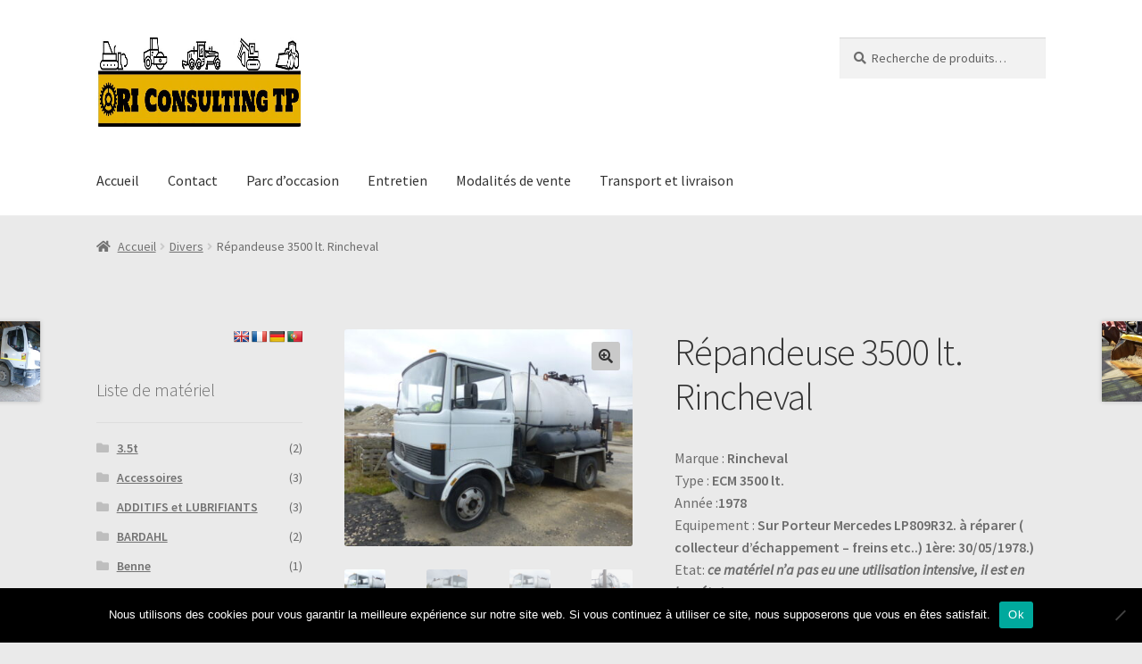

--- FILE ---
content_type: text/html; charset=UTF-8
request_url: https://riconsultingtp.com/produit/repandeuse-3500-lt-rincheval/
body_size: 11881
content:
<!doctype html><html lang="fr-FR"><head><meta charset="UTF-8"><meta name="viewport" content="width=device-width, initial-scale=1"><link rel="profile" href="https://gmpg.org/xfn/11"><link rel="pingback" href="https://riconsultingtp.com/xmlrpc.php"><link media="all" href="https://riconsultingtp.com/wp-content/cache/autoptimize/css/autoptimize_6c3f7e69520fd9540402d7ba107500fa.css" rel="stylesheet"><title>Répandeuse 3500 lt. Rincheval &#8211; RI-ConsultingTP</title><meta name='robots' content='max-image-preview:large' /> <script>window._wca = window._wca || [];</script> <link rel='dns-prefetch' href='//translate.google.com' /><link rel='dns-prefetch' href='//stats.wp.com' /><link rel='dns-prefetch' href='//fonts.googleapis.com' /><link rel="alternate" type="application/rss+xml" title="RI-ConsultingTP &raquo; Flux" href="https://riconsultingtp.com/feed/" /><link rel="alternate" type="application/rss+xml" title="RI-ConsultingTP &raquo; Flux des commentaires" href="https://riconsultingtp.com/comments/feed/" /><link rel="alternate" title="oEmbed (JSON)" type="application/json+oembed" href="https://riconsultingtp.com/wp-json/oembed/1.0/embed?url=https%3A%2F%2Friconsultingtp.com%2Fproduit%2Frepandeuse-3500-lt-rincheval%2F" /><link rel="alternate" title="oEmbed (XML)" type="text/xml+oembed" href="https://riconsultingtp.com/wp-json/oembed/1.0/embed?url=https%3A%2F%2Friconsultingtp.com%2Fproduit%2Frepandeuse-3500-lt-rincheval%2F&#038;format=xml" /><link rel='stylesheet' id='storefront-fonts-css' href='https://fonts.googleapis.com/css?family=Source+Sans+Pro%3A400%2C300%2C300italic%2C400italic%2C600%2C700%2C900&#038;subset=latin%2Clatin-ext&#038;ver=4.6.2' media='all' /> <script id="cookie-notice-front-js-before">var cnArgs = {"ajaxUrl":"https:\/\/riconsultingtp.com\/wp-admin\/admin-ajax.php","nonce":"f18e25ff96","hideEffect":"fade","position":"bottom","onScroll":false,"onScrollOffset":100,"onClick":false,"cookieName":"cookie_notice_accepted","cookieTime":2592000,"cookieTimeRejected":2592000,"globalCookie":false,"redirection":false,"cache":false,"revokeCookies":false,"revokeCookiesOpt":"automatic"};

//# sourceURL=cookie-notice-front-js-before</script> <script src="https://riconsultingtp.com/wp-includes/js/jquery/jquery.min.js?ver=3.7.1" id="jquery-core-js"></script> <script id="wc-single-product-js-extra">var wc_single_product_params = {"i18n_required_rating_text":"Veuillez s\u00e9lectionner une note","i18n_rating_options":["1\u00a0\u00e9toile sur 5","2\u00a0\u00e9toiles sur 5","3\u00a0\u00e9toiles sur 5","4\u00a0\u00e9toiles sur 5","5\u00a0\u00e9toiles sur 5"],"i18n_product_gallery_trigger_text":"Voir la galerie d\u2019images en plein \u00e9cran","review_rating_required":"yes","flexslider":{"rtl":false,"animation":"slide","smoothHeight":true,"directionNav":false,"controlNav":"thumbnails","slideshow":false,"animationSpeed":500,"animationLoop":false,"allowOneSlide":false},"zoom_enabled":"1","zoom_options":[],"photoswipe_enabled":"1","photoswipe_options":{"shareEl":false,"closeOnScroll":false,"history":false,"hideAnimationDuration":0,"showAnimationDuration":0},"flexslider_enabled":"1"};
//# sourceURL=wc-single-product-js-extra</script> <script id="woocommerce-js-extra">var woocommerce_params = {"ajax_url":"/wp-admin/admin-ajax.php","wc_ajax_url":"/?wc-ajax=%%endpoint%%","i18n_password_show":"Afficher le mot de passe","i18n_password_hide":"Masquer le mot de passe"};
//# sourceURL=woocommerce-js-extra</script> <script id="wc-cart-fragments-js-extra">var wc_cart_fragments_params = {"ajax_url":"/wp-admin/admin-ajax.php","wc_ajax_url":"/?wc-ajax=%%endpoint%%","cart_hash_key":"wc_cart_hash_477ac389788d8e5500312c78acaa45f7","fragment_name":"wc_fragments_477ac389788d8e5500312c78acaa45f7","request_timeout":"5000"};
//# sourceURL=wc-cart-fragments-js-extra</script> <script src="https://stats.wp.com/s-202604.js" id="woocommerce-analytics-js" defer data-wp-strategy="defer"></script> <link rel="https://api.w.org/" href="https://riconsultingtp.com/wp-json/" /><link rel="alternate" title="JSON" type="application/json" href="https://riconsultingtp.com/wp-json/wp/v2/product/3292" /><link rel="EditURI" type="application/rsd+xml" title="RSD" href="https://riconsultingtp.com/xmlrpc.php?rsd" /><link rel="canonical" href="https://riconsultingtp.com/produit/repandeuse-3500-lt-rincheval/" /><link rel='shortlink' href='https://riconsultingtp.com/?p=3292' /> <noscript><style>.woocommerce-product-gallery{ opacity: 1 !important; }</style></noscript><meta name="generator" content="Elementor 3.34.2; features: additional_custom_breakpoints; settings: css_print_method-external, google_font-enabled, font_display-auto"><link rel="icon" href="https://riconsultingtp.com/wp-content/uploads/2020/07/icons8-excavateur-100-100x100.png" sizes="32x32" /><link rel="icon" href="https://riconsultingtp.com/wp-content/uploads/2020/07/icons8-excavateur-100.png" sizes="192x192" /><link rel="apple-touch-icon" href="https://riconsultingtp.com/wp-content/uploads/2020/07/icons8-excavateur-100.png" /><meta name="msapplication-TileImage" content="https://riconsultingtp.com/wp-content/uploads/2020/07/icons8-excavateur-100.png" /></head><body data-rsssl=1 class="wp-singular product-template-default single single-product postid-3292 custom-background wp-custom-logo wp-embed-responsive wp-theme-storefront wp-child-theme-Storefront-1587649810-via-wpmarmite theme-storefront cookies-not-set woocommerce woocommerce-page woocommerce-no-js storefront-align-wide left-sidebar woocommerce-active elementor-default elementor-kit-29"><div id="page" class="hfeed site"><header id="masthead" class="site-header" role="banner" style=""><div class="col-full"> <a class="skip-link screen-reader-text" href="#site-navigation">Aller à la navigation</a> <a class="skip-link screen-reader-text" href="#content">Aller au contenu</a><div class="site-branding"> <a href="https://riconsultingtp.com/" class="custom-logo-link" rel="home"><img fetchpriority="high" width="866" height="198" src="https://riconsultingtp.com/wp-content/uploads/2020/05/cropped-nouveau-logo.jpg" class="custom-logo" alt="RI-ConsultingTP" decoding="async" srcset="https://riconsultingtp.com/wp-content/uploads/2020/05/cropped-nouveau-logo.jpg 866w, https://riconsultingtp.com/wp-content/uploads/2020/05/cropped-nouveau-logo-416x95.jpg 416w, https://riconsultingtp.com/wp-content/uploads/2020/05/cropped-nouveau-logo-300x69.jpg 300w, https://riconsultingtp.com/wp-content/uploads/2020/05/cropped-nouveau-logo-768x176.jpg 768w" sizes="(max-width: 866px) 100vw, 866px" /></a></div><div class="site-search"><div class="widget woocommerce widget_product_search"><form role="search" method="get" class="woocommerce-product-search" action="https://riconsultingtp.com/"> <label class="screen-reader-text" for="woocommerce-product-search-field-0">Recherche pour :</label> <input type="search" id="woocommerce-product-search-field-0" class="search-field" placeholder="Recherche de produits…" value="" name="s" /> <button type="submit" value="Recherche" class="">Recherche</button> <input type="hidden" name="post_type" value="product" /></form></div></div></div><div class="storefront-primary-navigation"><div class="col-full"><nav id="site-navigation" class="main-navigation" role="navigation" aria-label="Navigation principale"> <button id="site-navigation-menu-toggle" class="menu-toggle" aria-controls="site-navigation" aria-expanded="false"><span>Menu</span></button><div class="primary-navigation"><ul id="menu-menu-navigation" class="menu"><li id="menu-item-1308" class="menu-item menu-item-type-post_type menu-item-object-page menu-item-home menu-item-1308"><a href="https://riconsultingtp.com/">Accueil</a></li><li id="menu-item-1310" class="menu-item menu-item-type-post_type menu-item-object-page menu-item-1310"><a href="https://riconsultingtp.com/contact/">Contact</a></li><li id="menu-item-1309" class="menu-item menu-item-type-post_type menu-item-object-page menu-item-1309"><a href="https://riconsultingtp.com/parc-doccasion/">Parc d’occasion</a></li><li id="menu-item-1311" class="menu-item menu-item-type-post_type menu-item-object-page menu-item-1311"><a href="https://riconsultingtp.com/elementor-1281/">Entretien</a></li><li id="menu-item-1314" class="menu-item menu-item-type-post_type menu-item-object-page menu-item-1314"><a href="https://riconsultingtp.com/modalites-de-vente/">Modalités de vente</a></li><li id="menu-item-1312" class="menu-item menu-item-type-post_type menu-item-object-page menu-item-1312"><a href="https://riconsultingtp.com/transport-et-livraison/">Transport et livraison</a></li></ul></div><div class="menu"><ul><li ><a href="https://riconsultingtp.com/">Accueil</a></li><li class="page_item page-item-45"><a href="https://riconsultingtp.com/contact/">Contact</a></li><li class="page_item page-item-1281"><a href="https://riconsultingtp.com/elementor-1281/">Entretien / Maintenance</a></li><li class="page_item page-item-43"><a href="https://riconsultingtp.com/mention-legales/">Mention légales</a></li><li class="page_item page-item-104"><a href="https://riconsultingtp.com/modalites-de-vente/">Modalités de vente</a></li><li class="page_item page-item-41 current_page_parent "><a href="https://riconsultingtp.com/parc-doccasion/">Parc d&rsquo;occasion</a></li><li class="page_item page-item-106"><a href="https://riconsultingtp.com/transport-et-livraison/">Transport et livraison</a></li></ul></div></nav><ul id="site-header-cart" class="site-header-cart menu"><li class=""> <a class="cart-contents" href="https://riconsultingtp.com" title="Afficher votre panier"> <span class="woocommerce-Price-amount amount">0,00<span class="woocommerce-Price-currencySymbol">&euro;</span></span> <span class="count">0 article</span> </a></li><li><div class="widget woocommerce widget_shopping_cart"><div class="widget_shopping_cart_content"></div></div></li></ul></div></div></header><div class="storefront-breadcrumb"><div class="col-full"><nav class="woocommerce-breadcrumb" aria-label="breadcrumbs"><a href="https://riconsultingtp.com">Accueil</a><span class="breadcrumb-separator"> / </span><a href="https://riconsultingtp.com/cat-produit/divers/">Divers</a><span class="breadcrumb-separator"> / </span>Répandeuse 3500 lt. Rincheval</nav></div></div><div id="content" class="site-content" tabindex="-1"><div class="col-full"><div class="woocommerce"></div><div id="primary" class="content-area"><main id="main" class="site-main" role="main"><div class="woocommerce-notices-wrapper"></div><div id="product-3292" class="product type-product post-3292 status-publish first instock product_cat-camion product_cat-divers product_cat-outillage-divers product_cat-repandeuse-bouille has-post-thumbnail shipping-taxable product-type-simple"><div class="woocommerce-product-gallery woocommerce-product-gallery--with-images woocommerce-product-gallery--columns-4 images" data-columns="4" style="opacity: 0; transition: opacity .25s ease-in-out;"><div class="woocommerce-product-gallery__wrapper"><div data-thumb="https://riconsultingtp.com/wp-content/uploads/2022/10/P1070241-100x100.jpg" data-thumb-alt="Répandeuse 3500 lt. Rincheval" data-thumb-srcset="https://riconsultingtp.com/wp-content/uploads/2022/10/P1070241-100x100.jpg 100w, https://riconsultingtp.com/wp-content/uploads/2022/10/P1070241-150x150.jpg 150w, https://riconsultingtp.com/wp-content/uploads/2022/10/P1070241-324x324.jpg 324w"  data-thumb-sizes="(max-width: 100px) 100vw, 100px" class="woocommerce-product-gallery__image"><a href="https://riconsultingtp.com/wp-content/uploads/2022/10/P1070241.jpg"><img width="416" height="312" src="https://riconsultingtp.com/wp-content/uploads/2022/10/P1070241-416x312.jpg" class="wp-post-image" alt="Répandeuse 3500 lt. Rincheval" data-caption="" data-src="https://riconsultingtp.com/wp-content/uploads/2022/10/P1070241.jpg" data-large_image="https://riconsultingtp.com/wp-content/uploads/2022/10/P1070241.jpg" data-large_image_width="640" data-large_image_height="480" decoding="async" srcset="https://riconsultingtp.com/wp-content/uploads/2022/10/P1070241-416x312.jpg 416w, https://riconsultingtp.com/wp-content/uploads/2022/10/P1070241-300x225.jpg 300w, https://riconsultingtp.com/wp-content/uploads/2022/10/P1070241.jpg 640w" sizes="(max-width: 416px) 100vw, 416px" /></a></div><div data-thumb="https://riconsultingtp.com/wp-content/uploads/2022/10/P1070242-100x100.jpg" data-thumb-alt="Répandeuse 3500 lt. Rincheval – Image 2" data-thumb-srcset="https://riconsultingtp.com/wp-content/uploads/2022/10/P1070242-100x100.jpg 100w, https://riconsultingtp.com/wp-content/uploads/2022/10/P1070242-150x150.jpg 150w, https://riconsultingtp.com/wp-content/uploads/2022/10/P1070242-324x324.jpg 324w"  data-thumb-sizes="(max-width: 100px) 100vw, 100px" class="woocommerce-product-gallery__image"><a href="https://riconsultingtp.com/wp-content/uploads/2022/10/P1070242.jpg"><img width="416" height="312" src="https://riconsultingtp.com/wp-content/uploads/2022/10/P1070242-416x312.jpg" class="" alt="Répandeuse 3500 lt. Rincheval – Image 2" data-caption="" data-src="https://riconsultingtp.com/wp-content/uploads/2022/10/P1070242.jpg" data-large_image="https://riconsultingtp.com/wp-content/uploads/2022/10/P1070242.jpg" data-large_image_width="640" data-large_image_height="480" decoding="async" srcset="https://riconsultingtp.com/wp-content/uploads/2022/10/P1070242-416x312.jpg 416w, https://riconsultingtp.com/wp-content/uploads/2022/10/P1070242-300x225.jpg 300w, https://riconsultingtp.com/wp-content/uploads/2022/10/P1070242.jpg 640w" sizes="(max-width: 416px) 100vw, 416px" /></a></div><div data-thumb="https://riconsultingtp.com/wp-content/uploads/2022/10/P1070241-1-100x100.jpg" data-thumb-alt="Répandeuse 3500 lt. Rincheval – Image 3" data-thumb-srcset="https://riconsultingtp.com/wp-content/uploads/2022/10/P1070241-1-100x100.jpg 100w, https://riconsultingtp.com/wp-content/uploads/2022/10/P1070241-1-150x150.jpg 150w, https://riconsultingtp.com/wp-content/uploads/2022/10/P1070241-1-324x324.jpg 324w"  data-thumb-sizes="(max-width: 100px) 100vw, 100px" class="woocommerce-product-gallery__image"><a href="https://riconsultingtp.com/wp-content/uploads/2022/10/P1070241-1.jpg"><img loading="lazy" width="416" height="312" src="https://riconsultingtp.com/wp-content/uploads/2022/10/P1070241-1-416x312.jpg" class="" alt="Répandeuse 3500 lt. Rincheval – Image 3" data-caption="" data-src="https://riconsultingtp.com/wp-content/uploads/2022/10/P1070241-1.jpg" data-large_image="https://riconsultingtp.com/wp-content/uploads/2022/10/P1070241-1.jpg" data-large_image_width="640" data-large_image_height="480" decoding="async" srcset="https://riconsultingtp.com/wp-content/uploads/2022/10/P1070241-1-416x312.jpg 416w, https://riconsultingtp.com/wp-content/uploads/2022/10/P1070241-1-300x225.jpg 300w, https://riconsultingtp.com/wp-content/uploads/2022/10/P1070241-1.jpg 640w" sizes="(max-width: 416px) 100vw, 416px" /></a></div><div data-thumb="https://riconsultingtp.com/wp-content/uploads/2022/10/P1070247-100x100.jpg" data-thumb-alt="Répandeuse 3500 lt. Rincheval – Image 4" data-thumb-srcset="https://riconsultingtp.com/wp-content/uploads/2022/10/P1070247-100x100.jpg 100w, https://riconsultingtp.com/wp-content/uploads/2022/10/P1070247-150x150.jpg 150w, https://riconsultingtp.com/wp-content/uploads/2022/10/P1070247-324x324.jpg 324w"  data-thumb-sizes="(max-width: 100px) 100vw, 100px" class="woocommerce-product-gallery__image"><a href="https://riconsultingtp.com/wp-content/uploads/2022/10/P1070247.jpg"><img loading="lazy" width="416" height="312" src="https://riconsultingtp.com/wp-content/uploads/2022/10/P1070247-416x312.jpg" class="" alt="Répandeuse 3500 lt. Rincheval – Image 4" data-caption="" data-src="https://riconsultingtp.com/wp-content/uploads/2022/10/P1070247.jpg" data-large_image="https://riconsultingtp.com/wp-content/uploads/2022/10/P1070247.jpg" data-large_image_width="640" data-large_image_height="480" decoding="async" srcset="https://riconsultingtp.com/wp-content/uploads/2022/10/P1070247-416x312.jpg 416w, https://riconsultingtp.com/wp-content/uploads/2022/10/P1070247-300x225.jpg 300w, https://riconsultingtp.com/wp-content/uploads/2022/10/P1070247.jpg 640w" sizes="(max-width: 416px) 100vw, 416px" /></a></div><div data-thumb="https://riconsultingtp.com/wp-content/uploads/2022/10/P1070246-100x100.jpg" data-thumb-alt="Répandeuse 3500 lt. Rincheval – Image 5" data-thumb-srcset="https://riconsultingtp.com/wp-content/uploads/2022/10/P1070246-100x100.jpg 100w, https://riconsultingtp.com/wp-content/uploads/2022/10/P1070246-150x150.jpg 150w, https://riconsultingtp.com/wp-content/uploads/2022/10/P1070246-324x324.jpg 324w"  data-thumb-sizes="(max-width: 100px) 100vw, 100px" class="woocommerce-product-gallery__image"><a href="https://riconsultingtp.com/wp-content/uploads/2022/10/P1070246.jpg"><img loading="lazy" width="416" height="312" src="https://riconsultingtp.com/wp-content/uploads/2022/10/P1070246-416x312.jpg" class="" alt="Répandeuse 3500 lt. Rincheval – Image 5" data-caption="" data-src="https://riconsultingtp.com/wp-content/uploads/2022/10/P1070246.jpg" data-large_image="https://riconsultingtp.com/wp-content/uploads/2022/10/P1070246.jpg" data-large_image_width="640" data-large_image_height="480" decoding="async" srcset="https://riconsultingtp.com/wp-content/uploads/2022/10/P1070246-416x312.jpg 416w, https://riconsultingtp.com/wp-content/uploads/2022/10/P1070246-300x225.jpg 300w, https://riconsultingtp.com/wp-content/uploads/2022/10/P1070246.jpg 640w" sizes="(max-width: 416px) 100vw, 416px" /></a></div><div data-thumb="https://riconsultingtp.com/wp-content/uploads/2022/10/P1050983-100x100.jpg" data-thumb-alt="Répandeuse 3500 lt. Rincheval – Image 6" data-thumb-srcset="https://riconsultingtp.com/wp-content/uploads/2022/10/P1050983-100x100.jpg 100w, https://riconsultingtp.com/wp-content/uploads/2022/10/P1050983-150x150.jpg 150w, https://riconsultingtp.com/wp-content/uploads/2022/10/P1050983-324x324.jpg 324w"  data-thumb-sizes="(max-width: 100px) 100vw, 100px" class="woocommerce-product-gallery__image"><a href="https://riconsultingtp.com/wp-content/uploads/2022/10/P1050983.jpg"><img loading="lazy" width="416" height="312" src="https://riconsultingtp.com/wp-content/uploads/2022/10/P1050983-416x312.jpg" class="" alt="Répandeuse 3500 lt. Rincheval – Image 6" data-caption="" data-src="https://riconsultingtp.com/wp-content/uploads/2022/10/P1050983.jpg" data-large_image="https://riconsultingtp.com/wp-content/uploads/2022/10/P1050983.jpg" data-large_image_width="640" data-large_image_height="480" decoding="async" srcset="https://riconsultingtp.com/wp-content/uploads/2022/10/P1050983-416x312.jpg 416w, https://riconsultingtp.com/wp-content/uploads/2022/10/P1050983-300x225.jpg 300w, https://riconsultingtp.com/wp-content/uploads/2022/10/P1050983.jpg 640w" sizes="(max-width: 416px) 100vw, 416px" /></a></div><div data-thumb="https://riconsultingtp.com/wp-content/uploads/2022/10/P1050984-100x100.jpg" data-thumb-alt="Répandeuse 3500 lt. Rincheval – Image 7" data-thumb-srcset="https://riconsultingtp.com/wp-content/uploads/2022/10/P1050984-100x100.jpg 100w, https://riconsultingtp.com/wp-content/uploads/2022/10/P1050984-150x150.jpg 150w, https://riconsultingtp.com/wp-content/uploads/2022/10/P1050984-324x324.jpg 324w"  data-thumb-sizes="(max-width: 100px) 100vw, 100px" class="woocommerce-product-gallery__image"><a href="https://riconsultingtp.com/wp-content/uploads/2022/10/P1050984.jpg"><img loading="lazy" width="416" height="312" src="https://riconsultingtp.com/wp-content/uploads/2022/10/P1050984-416x312.jpg" class="" alt="Répandeuse 3500 lt. Rincheval – Image 7" data-caption="" data-src="https://riconsultingtp.com/wp-content/uploads/2022/10/P1050984.jpg" data-large_image="https://riconsultingtp.com/wp-content/uploads/2022/10/P1050984.jpg" data-large_image_width="640" data-large_image_height="480" decoding="async" srcset="https://riconsultingtp.com/wp-content/uploads/2022/10/P1050984-416x312.jpg 416w, https://riconsultingtp.com/wp-content/uploads/2022/10/P1050984-300x225.jpg 300w, https://riconsultingtp.com/wp-content/uploads/2022/10/P1050984.jpg 640w" sizes="(max-width: 416px) 100vw, 416px" /></a></div><div data-thumb="https://riconsultingtp.com/wp-content/uploads/2022/10/P1050985-100x100.jpg" data-thumb-alt="Répandeuse 3500 lt. Rincheval – Image 8" data-thumb-srcset="https://riconsultingtp.com/wp-content/uploads/2022/10/P1050985-100x100.jpg 100w, https://riconsultingtp.com/wp-content/uploads/2022/10/P1050985-150x150.jpg 150w, https://riconsultingtp.com/wp-content/uploads/2022/10/P1050985-324x324.jpg 324w"  data-thumb-sizes="(max-width: 100px) 100vw, 100px" class="woocommerce-product-gallery__image"><a href="https://riconsultingtp.com/wp-content/uploads/2022/10/P1050985.jpg"><img loading="lazy" width="416" height="312" src="https://riconsultingtp.com/wp-content/uploads/2022/10/P1050985-416x312.jpg" class="" alt="Répandeuse 3500 lt. Rincheval – Image 8" data-caption="" data-src="https://riconsultingtp.com/wp-content/uploads/2022/10/P1050985.jpg" data-large_image="https://riconsultingtp.com/wp-content/uploads/2022/10/P1050985.jpg" data-large_image_width="640" data-large_image_height="480" decoding="async" srcset="https://riconsultingtp.com/wp-content/uploads/2022/10/P1050985-416x312.jpg 416w, https://riconsultingtp.com/wp-content/uploads/2022/10/P1050985-300x225.jpg 300w, https://riconsultingtp.com/wp-content/uploads/2022/10/P1050985.jpg 640w" sizes="(max-width: 416px) 100vw, 416px" /></a></div><div data-thumb="https://riconsultingtp.com/wp-content/uploads/2022/10/P1050983-1-100x100.jpg" data-thumb-alt="Répandeuse 3500 lt. Rincheval – Image 9" data-thumb-srcset="https://riconsultingtp.com/wp-content/uploads/2022/10/P1050983-1-100x100.jpg 100w, https://riconsultingtp.com/wp-content/uploads/2022/10/P1050983-1-150x150.jpg 150w, https://riconsultingtp.com/wp-content/uploads/2022/10/P1050983-1-324x324.jpg 324w"  data-thumb-sizes="(max-width: 100px) 100vw, 100px" class="woocommerce-product-gallery__image"><a href="https://riconsultingtp.com/wp-content/uploads/2022/10/P1050983-1.jpg"><img loading="lazy" width="416" height="312" src="https://riconsultingtp.com/wp-content/uploads/2022/10/P1050983-1-416x312.jpg" class="" alt="Répandeuse 3500 lt. Rincheval – Image 9" data-caption="" data-src="https://riconsultingtp.com/wp-content/uploads/2022/10/P1050983-1.jpg" data-large_image="https://riconsultingtp.com/wp-content/uploads/2022/10/P1050983-1.jpg" data-large_image_width="640" data-large_image_height="480" decoding="async" srcset="https://riconsultingtp.com/wp-content/uploads/2022/10/P1050983-1-416x312.jpg 416w, https://riconsultingtp.com/wp-content/uploads/2022/10/P1050983-1-300x225.jpg 300w, https://riconsultingtp.com/wp-content/uploads/2022/10/P1050983-1.jpg 640w" sizes="(max-width: 416px) 100vw, 416px" /></a></div><div data-thumb="https://riconsultingtp.com/wp-content/uploads/2022/10/P1050984-1-100x100.jpg" data-thumb-alt="Répandeuse 3500 lt. Rincheval – Image 10" data-thumb-srcset="https://riconsultingtp.com/wp-content/uploads/2022/10/P1050984-1-100x100.jpg 100w, https://riconsultingtp.com/wp-content/uploads/2022/10/P1050984-1-150x150.jpg 150w, https://riconsultingtp.com/wp-content/uploads/2022/10/P1050984-1-324x324.jpg 324w"  data-thumb-sizes="(max-width: 100px) 100vw, 100px" class="woocommerce-product-gallery__image"><a href="https://riconsultingtp.com/wp-content/uploads/2022/10/P1050984-1.jpg"><img loading="lazy" width="416" height="312" src="https://riconsultingtp.com/wp-content/uploads/2022/10/P1050984-1-416x312.jpg" class="" alt="Répandeuse 3500 lt. Rincheval – Image 10" data-caption="" data-src="https://riconsultingtp.com/wp-content/uploads/2022/10/P1050984-1.jpg" data-large_image="https://riconsultingtp.com/wp-content/uploads/2022/10/P1050984-1.jpg" data-large_image_width="640" data-large_image_height="480" decoding="async" srcset="https://riconsultingtp.com/wp-content/uploads/2022/10/P1050984-1-416x312.jpg 416w, https://riconsultingtp.com/wp-content/uploads/2022/10/P1050984-1-300x225.jpg 300w, https://riconsultingtp.com/wp-content/uploads/2022/10/P1050984-1.jpg 640w" sizes="(max-width: 416px) 100vw, 416px" /></a></div><div data-thumb="https://riconsultingtp.com/wp-content/uploads/2022/10/P1050985-1-100x100.jpg" data-thumb-alt="Répandeuse 3500 lt. Rincheval – Image 11" data-thumb-srcset="https://riconsultingtp.com/wp-content/uploads/2022/10/P1050985-1-100x100.jpg 100w, https://riconsultingtp.com/wp-content/uploads/2022/10/P1050985-1-150x150.jpg 150w, https://riconsultingtp.com/wp-content/uploads/2022/10/P1050985-1-324x324.jpg 324w"  data-thumb-sizes="(max-width: 100px) 100vw, 100px" class="woocommerce-product-gallery__image"><a href="https://riconsultingtp.com/wp-content/uploads/2022/10/P1050985-1.jpg"><img loading="lazy" width="416" height="312" src="https://riconsultingtp.com/wp-content/uploads/2022/10/P1050985-1-416x312.jpg" class="" alt="Répandeuse 3500 lt. Rincheval – Image 11" data-caption="" data-src="https://riconsultingtp.com/wp-content/uploads/2022/10/P1050985-1.jpg" data-large_image="https://riconsultingtp.com/wp-content/uploads/2022/10/P1050985-1.jpg" data-large_image_width="640" data-large_image_height="480" decoding="async" srcset="https://riconsultingtp.com/wp-content/uploads/2022/10/P1050985-1-416x312.jpg 416w, https://riconsultingtp.com/wp-content/uploads/2022/10/P1050985-1-300x225.jpg 300w, https://riconsultingtp.com/wp-content/uploads/2022/10/P1050985-1.jpg 640w" sizes="(max-width: 416px) 100vw, 416px" /></a></div><div data-thumb="https://riconsultingtp.com/wp-content/uploads/2022/10/P1070243-100x100.jpg" data-thumb-alt="Répandeuse 3500 lt. Rincheval – Image 12" data-thumb-srcset="https://riconsultingtp.com/wp-content/uploads/2022/10/P1070243-100x100.jpg 100w, https://riconsultingtp.com/wp-content/uploads/2022/10/P1070243-150x150.jpg 150w, https://riconsultingtp.com/wp-content/uploads/2022/10/P1070243-324x324.jpg 324w"  data-thumb-sizes="(max-width: 100px) 100vw, 100px" class="woocommerce-product-gallery__image"><a href="https://riconsultingtp.com/wp-content/uploads/2022/10/P1070243.jpg"><img loading="lazy" width="416" height="312" src="https://riconsultingtp.com/wp-content/uploads/2022/10/P1070243-416x312.jpg" class="" alt="Répandeuse 3500 lt. Rincheval – Image 12" data-caption="" data-src="https://riconsultingtp.com/wp-content/uploads/2022/10/P1070243.jpg" data-large_image="https://riconsultingtp.com/wp-content/uploads/2022/10/P1070243.jpg" data-large_image_width="640" data-large_image_height="480" decoding="async" srcset="https://riconsultingtp.com/wp-content/uploads/2022/10/P1070243-416x312.jpg 416w, https://riconsultingtp.com/wp-content/uploads/2022/10/P1070243-300x225.jpg 300w, https://riconsultingtp.com/wp-content/uploads/2022/10/P1070243.jpg 640w" sizes="(max-width: 416px) 100vw, 416px" /></a></div><div data-thumb="https://riconsultingtp.com/wp-content/uploads/2022/10/P1070244-100x100.jpg" data-thumb-alt="Répandeuse 3500 lt. Rincheval – Image 13" data-thumb-srcset="https://riconsultingtp.com/wp-content/uploads/2022/10/P1070244-100x100.jpg 100w, https://riconsultingtp.com/wp-content/uploads/2022/10/P1070244-150x150.jpg 150w, https://riconsultingtp.com/wp-content/uploads/2022/10/P1070244-324x324.jpg 324w"  data-thumb-sizes="(max-width: 100px) 100vw, 100px" class="woocommerce-product-gallery__image"><a href="https://riconsultingtp.com/wp-content/uploads/2022/10/P1070244.jpg"><img loading="lazy" width="416" height="312" src="https://riconsultingtp.com/wp-content/uploads/2022/10/P1070244-416x312.jpg" class="" alt="Répandeuse 3500 lt. Rincheval – Image 13" data-caption="" data-src="https://riconsultingtp.com/wp-content/uploads/2022/10/P1070244.jpg" data-large_image="https://riconsultingtp.com/wp-content/uploads/2022/10/P1070244.jpg" data-large_image_width="640" data-large_image_height="480" decoding="async" srcset="https://riconsultingtp.com/wp-content/uploads/2022/10/P1070244-416x312.jpg 416w, https://riconsultingtp.com/wp-content/uploads/2022/10/P1070244-300x225.jpg 300w, https://riconsultingtp.com/wp-content/uploads/2022/10/P1070244.jpg 640w" sizes="(max-width: 416px) 100vw, 416px" /></a></div><div data-thumb="https://riconsultingtp.com/wp-content/uploads/2022/10/P1050978-100x100.jpg" data-thumb-alt="Répandeuse 3500 lt. Rincheval – Image 14" data-thumb-srcset="https://riconsultingtp.com/wp-content/uploads/2022/10/P1050978-100x100.jpg 100w, https://riconsultingtp.com/wp-content/uploads/2022/10/P1050978-150x150.jpg 150w, https://riconsultingtp.com/wp-content/uploads/2022/10/P1050978-324x324.jpg 324w"  data-thumb-sizes="(max-width: 100px) 100vw, 100px" class="woocommerce-product-gallery__image"><a href="https://riconsultingtp.com/wp-content/uploads/2022/10/P1050978.jpg"><img loading="lazy" width="416" height="312" src="https://riconsultingtp.com/wp-content/uploads/2022/10/P1050978-416x312.jpg" class="" alt="Répandeuse 3500 lt. Rincheval – Image 14" data-caption="" data-src="https://riconsultingtp.com/wp-content/uploads/2022/10/P1050978.jpg" data-large_image="https://riconsultingtp.com/wp-content/uploads/2022/10/P1050978.jpg" data-large_image_width="640" data-large_image_height="480" decoding="async" srcset="https://riconsultingtp.com/wp-content/uploads/2022/10/P1050978-416x312.jpg 416w, https://riconsultingtp.com/wp-content/uploads/2022/10/P1050978-300x225.jpg 300w, https://riconsultingtp.com/wp-content/uploads/2022/10/P1050978.jpg 640w" sizes="(max-width: 416px) 100vw, 416px" /></a></div></div></div><div class="summary entry-summary"><h1 class="product_title entry-title">Répandeuse 3500 lt. Rincheval</h1><p class="price"></p><div class="woocommerce-product-details__short-description"><p>Marque : <strong>Rincheval</strong><br /> Type : <strong>ECM 3500 lt.</strong><br /> Année :<strong>1978</strong><br /> Equipement : <strong>Sur Porteur Mercedes LP809R32. à réparer  ( collecteur d&rsquo;échappement &#8211; freins etc..) 1ère: 30/05/1978.)</strong><br /> Etat: <em><strong>ce matériel n&rsquo;a pas eu une utilisation intensive, il est en bon état</strong></em><br /> <strong>Prix HT. Départ : 5000.-€</strong><br /> Visible sur son lieu de travail habituel : 80. <strong>Sur RDV au : 06 86 46 90 21</strong></p></div><div class="product_meta"> <span class="posted_in">Catégories : <a href="https://riconsultingtp.com/cat-produit/camion/" rel="tag">Camion</a>, <a href="https://riconsultingtp.com/cat-produit/divers/" rel="tag">Divers</a>, <a href="https://riconsultingtp.com/cat-produit/outillage-divers/" rel="tag">Outillage divers</a>, <a href="https://riconsultingtp.com/cat-produit/repandeuse-bouille/" rel="tag">Répandeuse / Bouille.</a></span></div></div><div class="woocommerce-tabs wc-tabs-wrapper"><ul class="tabs wc-tabs" role="tablist"><li role="presentation" class="additional_information_tab" id="tab-title-additional_information"> <a href="#tab-additional_information" role="tab" aria-controls="tab-additional_information"> en savoir plus </a></li></ul><div class="woocommerce-Tabs-panel woocommerce-Tabs-panel--additional_information panel entry-content wc-tab" id="tab-additional_information" role="tabpanel" aria-labelledby="tab-title-additional_information"></div></div><section class="related products"><h2>Produits similaires</h2><ul class="products columns-3"><li class="product type-product post-6229 status-publish first instock product_cat-camion has-post-thumbnail shipping-taxable product-type-simple"> <a href="https://riconsultingtp.com/produit/camion-porteur-berliet-glr-benne-cerealiere/" class="woocommerce-LoopProduct-link woocommerce-loop-product__link"><img loading="lazy" width="324" height="324" src="https://riconsultingtp.com/wp-content/uploads/2025/04/P1080732-324x324.jpg" class="attachment-woocommerce_thumbnail size-woocommerce_thumbnail" alt="Camion porteur BERLIET GLR  Benne céréalière." decoding="async" srcset="https://riconsultingtp.com/wp-content/uploads/2025/04/P1080732-324x324.jpg 324w, https://riconsultingtp.com/wp-content/uploads/2025/04/P1080732-150x150.jpg 150w, https://riconsultingtp.com/wp-content/uploads/2025/04/P1080732-100x100.jpg 100w" sizes="(max-width: 324px) 100vw, 324px" /><h2 class="woocommerce-loop-product__title">Camion porteur BERLIET GLR  Benne céréalière.</h2> </a><a href="https://riconsultingtp.com/produit/camion-porteur-berliet-glr-benne-cerealiere/" aria-describedby="woocommerce_loop_add_to_cart_link_describedby_6229" data-quantity="1" class="button product_type_simple" data-product_id="6229" data-product_sku="" aria-label="En savoir plus sur &ldquo;Camion porteur BERLIET GLR  Benne céréalière.&rdquo;" rel="nofollow" data-success_message="">Lire la suite</a> <span id="woocommerce_loop_add_to_cart_link_describedby_6229" class="screen-reader-text"> </span></li><li class="product type-product post-3960 status-publish instock product_cat-accessoires product_cat-cribleuse product_cat-outillage-divers has-post-thumbnail shipping-taxable product-type-simple"> <a href="https://riconsultingtp.com/produit/cribleuse-m-b-3-rotors/" class="woocommerce-LoopProduct-link woocommerce-loop-product__link"><img loading="lazy" width="324" height="324" src="https://riconsultingtp.com/wp-content/uploads/2023/03/P1060526-324x324.jpg" class="attachment-woocommerce_thumbnail size-woocommerce_thumbnail" alt="Cribleuse  M. B - 3 rotors -" decoding="async" srcset="https://riconsultingtp.com/wp-content/uploads/2023/03/P1060526-324x324.jpg 324w, https://riconsultingtp.com/wp-content/uploads/2023/03/P1060526-150x150.jpg 150w, https://riconsultingtp.com/wp-content/uploads/2023/03/P1060526-100x100.jpg 100w" sizes="(max-width: 324px) 100vw, 324px" /><h2 class="woocommerce-loop-product__title">Cribleuse  M. B &#8211; 3 rotors &#8211;</h2> </a><a href="https://riconsultingtp.com/produit/cribleuse-m-b-3-rotors/" aria-describedby="woocommerce_loop_add_to_cart_link_describedby_3960" data-quantity="1" class="button product_type_simple" data-product_id="3960" data-product_sku="" aria-label="En savoir plus sur &ldquo;Cribleuse  M. B - 3 rotors -&rdquo;" rel="nofollow" data-success_message="">Lire la suite</a> <span id="woocommerce_loop_add_to_cart_link_describedby_3960" class="screen-reader-text"> </span></li><li class="product type-product post-6874 status-publish last instock product_cat-camion product_cat-camion-8x4 has-post-thumbnail shipping-taxable product-type-simple"> <a href="https://riconsultingtp.com/produit/camion-daf-cf-530-fad-8x4-plateau-grue-ar/" class="woocommerce-LoopProduct-link woocommerce-loop-product__link"><img loading="lazy" width="324" height="324" src="https://riconsultingtp.com/wp-content/uploads/2025/10/P1090490-324x324.jpg" class="attachment-woocommerce_thumbnail size-woocommerce_thumbnail" alt="Camion DAF CF 530 FAD 8X4 Plateau Grue AR" decoding="async" srcset="https://riconsultingtp.com/wp-content/uploads/2025/10/P1090490-324x324.jpg 324w, https://riconsultingtp.com/wp-content/uploads/2025/10/P1090490-150x150.jpg 150w, https://riconsultingtp.com/wp-content/uploads/2025/10/P1090490-100x100.jpg 100w" sizes="(max-width: 324px) 100vw, 324px" /><h2 class="woocommerce-loop-product__title">Camion DAF CF 530 FAD 8X4 Plateau Grue AR</h2> </a><a href="https://riconsultingtp.com/produit/camion-daf-cf-530-fad-8x4-plateau-grue-ar/" aria-describedby="woocommerce_loop_add_to_cart_link_describedby_6874" data-quantity="1" class="button product_type_simple" data-product_id="6874" data-product_sku="" aria-label="En savoir plus sur &ldquo;Camion DAF CF 530 FAD 8X4 Plateau Grue AR&rdquo;" rel="nofollow" data-success_message="">Lire la suite</a> <span id="woocommerce_loop_add_to_cart_link_describedby_6874" class="screen-reader-text"> </span></li></ul></section><nav class="storefront-product-pagination" aria-label="Plus de produits"> <a href="https://riconsultingtp.com/produit/camion-porteur-6x42-amplirol-renault-premium-410/" rel="prev"> <img loading="lazy" width="324" height="324" src="https://riconsultingtp.com/wp-content/uploads/2026/01/P1090901-324x324.jpg" class="attachment-woocommerce_thumbnail size-woocommerce_thumbnail" alt="Camion porteur 6X2 Amplirol RENAULT Prémium 410" /> <span class="storefront-product-pagination__title">Camion porteur 6X2 Amplirol RENAULT Prémium 410</span> </a> <a href="https://riconsultingtp.com/produit/cribleuse-m-b-3-rotors/" rel="next"> <img loading="lazy" width="324" height="324" src="https://riconsultingtp.com/wp-content/uploads/2023/03/P1060526-324x324.jpg" class="attachment-woocommerce_thumbnail size-woocommerce_thumbnail" alt="Cribleuse  M. B - 3 rotors -" /> <span class="storefront-product-pagination__title">Cribleuse  M. B - 3 rotors -</span> </a></nav></div></main></div><div id="secondary" class="widget-area" role="complementary"><div id="glt_widget-4" class="widget widget_glt_widget"><div id="flags" class="size18"><ul id="sortable" class="ui-sortable" style="float:left"><li id="English"><a href="#" title="English" class="nturl notranslate en flag English"></a></li><li id="French"><a href="#" title="French" class="nturl notranslate fr flag French"></a></li><li id="German"><a href="#" title="German" class="nturl notranslate de flag German"></a></li><li id="Portuguese"><a href="#" title="Portuguese" class="nturl notranslate pt flag Portuguese"></a></li></ul></div><div id="google_language_translator" class="default-language-fr"></div></div><div id="woocommerce_product_categories-2" class="widget woocommerce widget_product_categories"><span class="gamma widget-title">Liste de matériel</span><ul class="product-categories"><li class="cat-item cat-item-225"><a href="https://riconsultingtp.com/cat-produit/3-5t/">3.5t</a> <span class="count">(2)</span></li><li class="cat-item cat-item-19"><a href="https://riconsultingtp.com/cat-produit/accessoires/">Accessoires</a> <span class="count">(3)</span></li><li class="cat-item cat-item-224"><a href="https://riconsultingtp.com/cat-produit/additifs-et-lubrifiants/">ADDITIFS et LUBRIFIANTS</a> <span class="count">(3)</span></li><li class="cat-item cat-item-25"><a href="https://riconsultingtp.com/cat-produit/bardahl/">BARDAHL</a> <span class="count">(2)</span></li><li class="cat-item cat-item-32"><a href="https://riconsultingtp.com/cat-produit/benne/">Benne</a> <span class="count">(1)</span></li><li class="cat-item cat-item-217"><a href="https://riconsultingtp.com/cat-produit/bouille/">Bouille</a> <span class="count">(1)</span></li><li class="cat-item cat-item-206"><a href="https://riconsultingtp.com/cat-produit/brise-roche-brh/">Brise roche " BRH "</a> <span class="count">(1)</span></li><li class="cat-item cat-item-31"><a href="https://riconsultingtp.com/cat-produit/camion/">Camion</a> <span class="count">(11)</span></li><li class="cat-item cat-item-227"><a href="https://riconsultingtp.com/cat-produit/camion-6x4-benne/">CAMION 6X4 Benne</a> <span class="count">(1)</span></li><li class="cat-item cat-item-209"><a href="https://riconsultingtp.com/cat-produit/camion-6x4-bis-benne-grue/">Camion 6x4 bis-benne grue</a> <span class="count">(1)</span></li><li class="cat-item cat-item-214"><a href="https://riconsultingtp.com/cat-produit/camion-8x4/">Camion 8X4</a> <span class="count">(2)</span></li><li class="cat-item cat-item-213"><a href="https://riconsultingtp.com/cat-produit/camion-amply-roll/">camion amply-roll</a> <span class="count">(2)</span></li><li class="cat-item cat-item-187"><a href="https://riconsultingtp.com/cat-produit/camion-grue/">Camion grue</a> <span class="count">(3)</span></li><li class="cat-item cat-item-20 cat-parent"><a href="https://riconsultingtp.com/cat-produit/chargeurs/">Chargeurs</a> <span class="count">(2)</span><ul class='children'><li class="cat-item cat-item-22"><a href="https://riconsultingtp.com/cat-produit/chargeurs/chargeurs-a-chenilles/">Chargeurs à chenilles</a> <span class="count">(1)</span></li><li class="cat-item cat-item-21"><a href="https://riconsultingtp.com/cat-produit/chargeurs/chargeurs-a-pneus/">Chargeurs à pneus</a> <span class="count">(1)</span></li></ul></li><li class="cat-item cat-item-203"><a href="https://riconsultingtp.com/cat-produit/cisailles/">Cisailles</a> <span class="count">(1)</span></li><li class="cat-item cat-item-191"><a href="https://riconsultingtp.com/cat-produit/compacteurs/">Compacteurs</a> <span class="count">(3)</span></li><li class="cat-item cat-item-221"><a href="https://riconsultingtp.com/cat-produit/concasseur/">Concasseur</a> <span class="count">(1)</span></li><li class="cat-item cat-item-223"><a href="https://riconsultingtp.com/cat-produit/crible/">Crible</a> <span class="count">(2)</span></li><li class="cat-item cat-item-192"><a href="https://riconsultingtp.com/cat-produit/cribleuse/">Cribleuse</a> <span class="count">(2)</span></li><li class="cat-item cat-item-198"><a href="https://riconsultingtp.com/cat-produit/debardeur/">Débardeur</a> <span class="count">(1)</span></li><li class="cat-item cat-item-23 current-cat"><a href="https://riconsultingtp.com/cat-produit/divers/">Divers</a> <span class="count">(3)</span></li><li class="cat-item cat-item-67"><a href="https://riconsultingtp.com/cat-produit/dumper/">Dumper</a> <span class="count">(2)</span></li><li class="cat-item cat-item-215"><a href="https://riconsultingtp.com/cat-produit/entretien-maintenance/">Entretien Maintenance</a> <span class="count">(3)</span></li><li class="cat-item cat-item-82"><a href="https://riconsultingtp.com/cat-produit/finischer/">Finischer</a> <span class="count">(1)</span></li><li class="cat-item cat-item-218"><a href="https://riconsultingtp.com/cat-produit/fourgon-vl/">Fourgon VL</a> <span class="count">(1)</span></li><li class="cat-item cat-item-201"><a href="https://riconsultingtp.com/cat-produit/groupe-electrogene/">Groupe Electrogène</a> <span class="count">(2)</span></li><li class="cat-item cat-item-96"><a href="https://riconsultingtp.com/cat-produit/mini-pelle/">Mini-Pelle</a> <span class="count">(5)</span></li><li class="cat-item cat-item-15"><a href="https://riconsultingtp.com/cat-produit/non-classe/">Non classé</a> <span class="count">(6)</span></li><li class="cat-item cat-item-175"><a href="https://riconsultingtp.com/cat-produit/outillage-divers/">Outillage divers</a> <span class="count">(2)</span></li><li class="cat-item cat-item-193"><a href="https://riconsultingtp.com/cat-produit/pelle-de-demolition/">Pelle de Démolition</a> <span class="count">(1)</span></li><li class="cat-item cat-item-174"><a href="https://riconsultingtp.com/cat-produit/pelle-de-demo/">Pelle de démolition</a> <span class="count">(2)</span></li><li class="cat-item cat-item-16 cat-parent"><a href="https://riconsultingtp.com/cat-produit/pelles/">Pelles</a> <span class="count">(16)</span><ul class='children'><li class="cat-item cat-item-18"><a href="https://riconsultingtp.com/cat-produit/pelles/pelles-a-chenilles/">Pelles à chenilles</a> <span class="count">(12)</span></li><li class="cat-item cat-item-17"><a href="https://riconsultingtp.com/cat-produit/pelles/pelles-a-pneus/">Pelles à pneus</a> <span class="count">(4)</span></li></ul></li><li class="cat-item cat-item-216"><a href="https://riconsultingtp.com/cat-produit/protections-bardhal-wynns/">PROTECTIONS BARDHAL/WYNN'S</a> <span class="count">(3)</span></li><li class="cat-item cat-item-202"><a href="https://riconsultingtp.com/cat-produit/remorque/">Remorque</a> <span class="count">(3)</span></li><li class="cat-item cat-item-212"><a href="https://riconsultingtp.com/cat-produit/remorque-grumiere/">Remorque Grumière</a> <span class="count">(1)</span></li><li class="cat-item cat-item-181"><a href="https://riconsultingtp.com/cat-produit/remorque-porte-engin/">Remorque Porte Engin</a> <span class="count">(2)</span></li><li class="cat-item cat-item-196"><a href="https://riconsultingtp.com/cat-produit/repandeuse-bouille/">Répandeuse / Bouille.</a> <span class="count">(1)</span></li><li class="cat-item cat-item-219"><a href="https://riconsultingtp.com/cat-produit/semi-porte-engins/">Semi-Porte Engins</a> <span class="count">(1)</span></li><li class="cat-item cat-item-195"><a href="https://riconsultingtp.com/cat-produit/tracteur-agricole/">tracteur Agricole</a> <span class="count">(2)</span></li><li class="cat-item cat-item-226"><a href="https://riconsultingtp.com/cat-produit/tracteur-benne/">TRACTEUR-BENNE</a> <span class="count">(1)</span></li><li class="cat-item cat-item-176"><a href="https://riconsultingtp.com/cat-produit/vehicule-leger/">Véhicule léger VL</a> <span class="count">(1)</span></li><li class="cat-item cat-item-24"><a href="https://riconsultingtp.com/cat-produit/wynns/">WYNN'S</a> <span class="count">(3)</span></li></ul></div><div id="text-3" class="widget widget_text"><div class="textwidget"><p><a href="https://riconsultingtp.com/elementor-1281/">Entretien Maintenance</a></p></div></div></div></div></div><footer id="colophon" class="site-footer" role="contentinfo"><div class="col-full"><div class="site-info"> &copy; RI-ConsultingTP 2026 <br /> <a class="privacy-policy-link" href="https://riconsultingtp.com/mention-legales/" rel="privacy-policy">Mention légales</a><span role="separator" aria-hidden="true"></span><a href="https://woocommerce.com" target="_blank" title="WooCommerce - La meilleure plateforme eCommerce pour WordPress" rel="noreferrer nofollow">Built with WooCommerce</a>.</div><div class="storefront-handheld-footer-bar"><ul class="columns-3"><li class="my-account"> <a href="">Mon compte</a></li><li class="search"> <a href="">Recherche</a><div class="site-search"><div class="widget woocommerce widget_product_search"><form role="search" method="get" class="woocommerce-product-search" action="https://riconsultingtp.com/"> <label class="screen-reader-text" for="woocommerce-product-search-field-1">Recherche pour :</label> <input type="search" id="woocommerce-product-search-field-1" class="search-field" placeholder="Recherche de produits…" value="" name="s" /> <button type="submit" value="Recherche" class="">Recherche</button> <input type="hidden" name="post_type" value="product" /></form></div></div></li><li class="cart"> <a class="footer-cart-contents" href="https://riconsultingtp.com">Panier <span class="count">0</span> </a></li></ul></div></div></footer></div> <script type="speculationrules">{"prefetch":[{"source":"document","where":{"and":[{"href_matches":"/*"},{"not":{"href_matches":["/wp-*.php","/wp-admin/*","/wp-content/uploads/*","/wp-content/*","/wp-content/plugins/*","/wp-content/themes/Storefront-1587649810-via-wpmarmite/*","/wp-content/themes/storefront/*","/*\\?(.+)"]}},{"not":{"selector_matches":"a[rel~=\"nofollow\"]"}},{"not":{"selector_matches":".no-prefetch, .no-prefetch a"}}]},"eagerness":"conservative"}]}</script> <div id='glt-footer'></div><script>function GoogleLanguageTranslatorInit() { new google.translate.TranslateElement({pageLanguage: 'fr', includedLanguages:'en,fr,de,pt', autoDisplay: false}, 'google_language_translator');}</script><script type="application/ld+json">{"@context":"https://schema.org/","@type":"BreadcrumbList","itemListElement":[{"@type":"ListItem","position":1,"item":{"name":"Accueil","@id":"https://riconsultingtp.com"}},{"@type":"ListItem","position":2,"item":{"name":"Divers","@id":"https://riconsultingtp.com/cat-produit/divers/"}},{"@type":"ListItem","position":3,"item":{"name":"R\u00e9pandeuse 3500 lt. Rincheval","@id":"https://riconsultingtp.com/produit/repandeuse-3500-lt-rincheval/"}}]}</script> <script>const lazyloadRunObserver = () => {
					const lazyloadBackgrounds = document.querySelectorAll( `.e-con.e-parent:not(.e-lazyloaded)` );
					const lazyloadBackgroundObserver = new IntersectionObserver( ( entries ) => {
						entries.forEach( ( entry ) => {
							if ( entry.isIntersecting ) {
								let lazyloadBackground = entry.target;
								if( lazyloadBackground ) {
									lazyloadBackground.classList.add( 'e-lazyloaded' );
								}
								lazyloadBackgroundObserver.unobserve( entry.target );
							}
						});
					}, { rootMargin: '200px 0px 200px 0px' } );
					lazyloadBackgrounds.forEach( ( lazyloadBackground ) => {
						lazyloadBackgroundObserver.observe( lazyloadBackground );
					} );
				};
				const events = [
					'DOMContentLoaded',
					'elementor/lazyload/observe',
				];
				events.forEach( ( event ) => {
					document.addEventListener( event, lazyloadRunObserver );
				} );</script> <div id="photoswipe-fullscreen-dialog" class="pswp" tabindex="-1" role="dialog" aria-modal="true" aria-hidden="true" aria-label="Image plein écran"><div class="pswp__bg"></div><div class="pswp__scroll-wrap"><div class="pswp__container"><div class="pswp__item"></div><div class="pswp__item"></div><div class="pswp__item"></div></div><div class="pswp__ui pswp__ui--hidden"><div class="pswp__top-bar"><div class="pswp__counter"></div> <button class="pswp__button pswp__button--zoom" aria-label="Zoomer/Dézoomer"></button> <button class="pswp__button pswp__button--fs" aria-label="Basculer en plein écran"></button> <button class="pswp__button pswp__button--share" aria-label="Partagez"></button> <button class="pswp__button pswp__button--close" aria-label="Fermer (Echap)"></button><div class="pswp__preloader"><div class="pswp__preloader__icn"><div class="pswp__preloader__cut"><div class="pswp__preloader__donut"></div></div></div></div></div><div class="pswp__share-modal pswp__share-modal--hidden pswp__single-tap"><div class="pswp__share-tooltip"></div></div> <button class="pswp__button pswp__button--arrow--left" aria-label="Précédent (flèche  gauche)"></button> <button class="pswp__button pswp__button--arrow--right" aria-label="Suivant (flèche droite)"></button><div class="pswp__caption"><div class="pswp__caption__center"></div></div></div></div></div> <script>(function () {
			var c = document.body.className;
			c = c.replace(/woocommerce-no-js/, 'woocommerce-js');
			document.body.className = c;
		})();</script> <script src="https://riconsultingtp.com/wp-includes/js/dist/hooks.min.js?ver=dd5603f07f9220ed27f1" id="wp-hooks-js"></script> <script src="https://riconsultingtp.com/wp-includes/js/dist/i18n.min.js?ver=c26c3dc7bed366793375" id="wp-i18n-js"></script> <script id="wp-i18n-js-after">wp.i18n.setLocaleData( { 'text direction\u0004ltr': [ 'ltr' ] } );
//# sourceURL=wp-i18n-js-after</script> <script id="contact-form-7-js-translations">( function( domain, translations ) {
	var localeData = translations.locale_data[ domain ] || translations.locale_data.messages;
	localeData[""].domain = domain;
	wp.i18n.setLocaleData( localeData, domain );
} )( "contact-form-7", {"translation-revision-date":"2025-02-06 12:02:14+0000","generator":"GlotPress\/4.0.1","domain":"messages","locale_data":{"messages":{"":{"domain":"messages","plural-forms":"nplurals=2; plural=n > 1;","lang":"fr"},"This contact form is placed in the wrong place.":["Ce formulaire de contact est plac\u00e9 dans un mauvais endroit."],"Error:":["Erreur\u00a0:"]}},"comment":{"reference":"includes\/js\/index.js"}} );
//# sourceURL=contact-form-7-js-translations</script> <script id="contact-form-7-js-before">var wpcf7 = {
    "api": {
        "root": "https:\/\/riconsultingtp.com\/wp-json\/",
        "namespace": "contact-form-7\/v1"
    }
};
//# sourceURL=contact-form-7-js-before</script> <script src="//translate.google.com/translate_a/element.js?cb=GoogleLanguageTranslatorInit" id="scripts-google-js"></script> <script src="https://riconsultingtp.com/wp-includes/js/dist/vendor/wp-polyfill.min.js?ver=3.15.0" id="wp-polyfill-js"></script> <script id="wc-order-attribution-js-extra">var wc_order_attribution = {"params":{"lifetime":1.0e-5,"session":30,"base64":false,"ajaxurl":"https://riconsultingtp.com/wp-admin/admin-ajax.php","prefix":"wc_order_attribution_","allowTracking":true},"fields":{"source_type":"current.typ","referrer":"current_add.rf","utm_campaign":"current.cmp","utm_source":"current.src","utm_medium":"current.mdm","utm_content":"current.cnt","utm_id":"current.id","utm_term":"current.trm","utm_source_platform":"current.plt","utm_creative_format":"current.fmt","utm_marketing_tactic":"current.tct","session_entry":"current_add.ep","session_start_time":"current_add.fd","session_pages":"session.pgs","session_count":"udata.vst","user_agent":"udata.uag"}};
//# sourceURL=wc-order-attribution-js-extra</script> <script id="jetpack-stats-js-before">_stq = window._stq || [];
_stq.push([ "view", {"v":"ext","blog":"180511843","post":"3292","tz":"1","srv":"riconsultingtp.com","j":"1:15.4"} ]);
_stq.push([ "clickTrackerInit", "180511843", "3292" ]);
//# sourceURL=jetpack-stats-js-before</script> <script src="https://stats.wp.com/e-202604.js" id="jetpack-stats-js" defer data-wp-strategy="defer"></script> <script id="wp-emoji-settings" type="application/json">{"baseUrl":"https://s.w.org/images/core/emoji/17.0.2/72x72/","ext":".png","svgUrl":"https://s.w.org/images/core/emoji/17.0.2/svg/","svgExt":".svg","source":{"concatemoji":"https://riconsultingtp.com/wp-includes/js/wp-emoji-release.min.js?ver=6.9"}}</script> <script type="module">/*! This file is auto-generated */
const a=JSON.parse(document.getElementById("wp-emoji-settings").textContent),o=(window._wpemojiSettings=a,"wpEmojiSettingsSupports"),s=["flag","emoji"];function i(e){try{var t={supportTests:e,timestamp:(new Date).valueOf()};sessionStorage.setItem(o,JSON.stringify(t))}catch(e){}}function c(e,t,n){e.clearRect(0,0,e.canvas.width,e.canvas.height),e.fillText(t,0,0);t=new Uint32Array(e.getImageData(0,0,e.canvas.width,e.canvas.height).data);e.clearRect(0,0,e.canvas.width,e.canvas.height),e.fillText(n,0,0);const a=new Uint32Array(e.getImageData(0,0,e.canvas.width,e.canvas.height).data);return t.every((e,t)=>e===a[t])}function p(e,t){e.clearRect(0,0,e.canvas.width,e.canvas.height),e.fillText(t,0,0);var n=e.getImageData(16,16,1,1);for(let e=0;e<n.data.length;e++)if(0!==n.data[e])return!1;return!0}function u(e,t,n,a){switch(t){case"flag":return n(e,"\ud83c\udff3\ufe0f\u200d\u26a7\ufe0f","\ud83c\udff3\ufe0f\u200b\u26a7\ufe0f")?!1:!n(e,"\ud83c\udde8\ud83c\uddf6","\ud83c\udde8\u200b\ud83c\uddf6")&&!n(e,"\ud83c\udff4\udb40\udc67\udb40\udc62\udb40\udc65\udb40\udc6e\udb40\udc67\udb40\udc7f","\ud83c\udff4\u200b\udb40\udc67\u200b\udb40\udc62\u200b\udb40\udc65\u200b\udb40\udc6e\u200b\udb40\udc67\u200b\udb40\udc7f");case"emoji":return!a(e,"\ud83e\u1fac8")}return!1}function f(e,t,n,a){let r;const o=(r="undefined"!=typeof WorkerGlobalScope&&self instanceof WorkerGlobalScope?new OffscreenCanvas(300,150):document.createElement("canvas")).getContext("2d",{willReadFrequently:!0}),s=(o.textBaseline="top",o.font="600 32px Arial",{});return e.forEach(e=>{s[e]=t(o,e,n,a)}),s}function r(e){var t=document.createElement("script");t.src=e,t.defer=!0,document.head.appendChild(t)}a.supports={everything:!0,everythingExceptFlag:!0},new Promise(t=>{let n=function(){try{var e=JSON.parse(sessionStorage.getItem(o));if("object"==typeof e&&"number"==typeof e.timestamp&&(new Date).valueOf()<e.timestamp+604800&&"object"==typeof e.supportTests)return e.supportTests}catch(e){}return null}();if(!n){if("undefined"!=typeof Worker&&"undefined"!=typeof OffscreenCanvas&&"undefined"!=typeof URL&&URL.createObjectURL&&"undefined"!=typeof Blob)try{var e="postMessage("+f.toString()+"("+[JSON.stringify(s),u.toString(),c.toString(),p.toString()].join(",")+"));",a=new Blob([e],{type:"text/javascript"});const r=new Worker(URL.createObjectURL(a),{name:"wpTestEmojiSupports"});return void(r.onmessage=e=>{i(n=e.data),r.terminate(),t(n)})}catch(e){}i(n=f(s,u,c,p))}t(n)}).then(e=>{for(const n in e)a.supports[n]=e[n],a.supports.everything=a.supports.everything&&a.supports[n],"flag"!==n&&(a.supports.everythingExceptFlag=a.supports.everythingExceptFlag&&a.supports[n]);var t;a.supports.everythingExceptFlag=a.supports.everythingExceptFlag&&!a.supports.flag,a.supports.everything||((t=a.source||{}).concatemoji?r(t.concatemoji):t.wpemoji&&t.twemoji&&(r(t.twemoji),r(t.wpemoji)))});
//# sourceURL=https://riconsultingtp.com/wp-includes/js/wp-emoji-loader.min.js</script> <script type="text/javascript">(function() {
				window.wcAnalytics = window.wcAnalytics || {};
				const wcAnalytics = window.wcAnalytics;

				// Set the assets URL for webpack to find the split assets.
				wcAnalytics.assets_url = 'https://riconsultingtp.com/wp-content/plugins/jetpack/jetpack_vendor/automattic/woocommerce-analytics/src/../build/';

				// Set the REST API tracking endpoint URL.
				wcAnalytics.trackEndpoint = 'https://riconsultingtp.com/wp-json/woocommerce-analytics/v1/track';

				// Set common properties for all events.
				wcAnalytics.commonProps = {"blog_id":180511843,"store_id":"8f17d9db-bdf7-4918-b8ef-194bef7f7998","ui":null,"url":"https://riconsultingtp.com","woo_version":"10.4.3","wp_version":"6.9","store_admin":0,"device":"desktop","store_currency":"EUR","timezone":"Europe/Paris","is_guest":1};

				// Set the event queue.
				wcAnalytics.eventQueue = [{"eventName":"product_view","props":{"pi":3292,"pn":"R\u00e9pandeuse 3500 lt. Rincheval","pc":"Camion/Divers/Outillage divers/R\u00e9pandeuse / Bouille.","pp":"","pt":"simple"}}];

				// Features.
				wcAnalytics.features = {
					ch: false,
					sessionTracking: false,
					proxy: false,
				};

				wcAnalytics.breadcrumbs = ["Parc d\u0026rsquo;occasion","Divers","R\u00e9pandeuse 3500 lt. Rincheval"];

				// Page context flags.
				wcAnalytics.pages = {
					isAccountPage: false,
					isCart: false,
				};
			})();</script> <div id="cookie-notice" role="dialog" class="cookie-notice-hidden cookie-revoke-hidden cn-position-bottom" aria-label="Cookie Notice" style="background-color: rgba(0,0,0,1);"><div class="cookie-notice-container" style="color: #fff"><span id="cn-notice-text" class="cn-text-container">Nous utilisons des cookies pour vous garantir la meilleure expérience sur notre site web. Si vous continuez à utiliser ce site, nous supposerons que vous en êtes satisfait.</span><span id="cn-notice-buttons" class="cn-buttons-container"><button id="cn-accept-cookie" data-cookie-set="accept" class="cn-set-cookie cn-button" aria-label="Ok" style="background-color: #00a99d">Ok</button></span><button type="button" id="cn-close-notice" data-cookie-set="accept" class="cn-close-icon" aria-label="Non"></button></div></div>  <script defer src="https://riconsultingtp.com/wp-content/cache/autoptimize/js/autoptimize_5a7feab940df420fdf54ee5a9e82f0fb.js"></script></body></html>